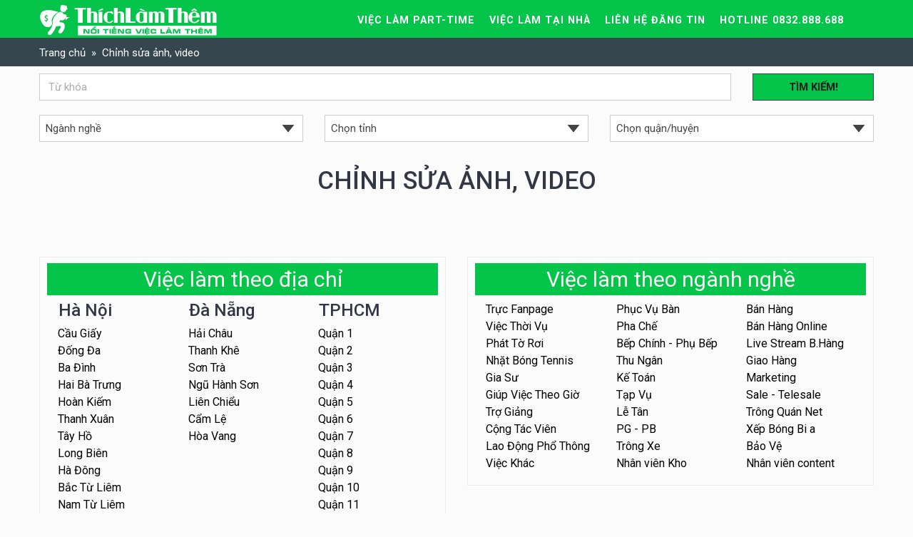

--- FILE ---
content_type: text/html; charset=UTF-8
request_url: https://thichlamthem.com/chinh-sua-anh-video
body_size: 13315
content:
<!DOCTYPE html><html lang="vi"><head><meta charset="UTF-8"><link rel="preconnect" href="https://fonts.gstatic.com/" crossorigin /><meta name="viewport" content="width=device-width, initial-scale=1"><link rel="profile" href="https://gmpg.org/xfn/11"><link rel="shortcut icon" type="image/x-icon" href="https://thichlamthem.com/wp-content/uploads/2018/12/favicon-tlt.jpg"><script data-ad-client="ca-pub-7760101618190527" async src="https://thichlamthem.com/wp-content/litespeed/localres/aHR0cHM6Ly9wYWdlYWQyLmdvb2dsZXN5bmRpY2F0aW9uLmNvbS9wYWdlYWQvanMvadsbygoogle.js"></script><meta name="google-site-verification" content="o281PzhH6GaupzUrVY_1cVpMDB_ZDoroYbJe_06EywI"/><script async src="https://thichlamthem.com/wp-content/litespeed/localres/aHR0cHM6Ly93d3cuZ29vZ2xldGFnbWFuYWdlci5jb20vZ3RhZy9qcw==?id=UA-54845081-1"></script><script> window.dataLayer = window.dataLayer || []; function gtag(){dataLayer.push(arguments);} gtag('js', new Date());<!-- Global site tag (gtag.js) - Google Analytics --><script async src="https://thichlamthem.com/wp-content/litespeed/localres/aHR0cHM6Ly93d3cuZ29vZ2xldGFnbWFuYWdlci5jb20vZ3RhZy9qcw==?id=UA-54845081-1"></script><script> window.dataLayer = window.dataLayer || []; function gtag(){dataLayer.push(arguments);} gtag('js', new Date()); gtag('config', 'UA-54845081-1');</script><script> !function(f,b,e,v,n,t,s) {if(f.fbq)return;n=f.fbq=function(){n.callMethod? n.callMethod.apply(n,arguments):n.queue.push(arguments)}; if(!f._fbq)f._fbq=n;n.push=n;n.loaded=!0;n.version='2.0'; n.queue=[];t=b.createElement(e);t.async=!0; t.src=v;s=b.getElementsByTagName(e)[0]; s.parentNode.insertBefore(t,s)}(window, document,'script', 'https://thichlamthem.com/wp-content/litespeed/localres/aHR0cHM6Ly9jb25uZWN0LmZhY2Vib29rLm5ldC9lbl9VUy9mYmV2ZW50cy5qcw=='); fbq('init', '201524283666255'); fbq('track', 'PageView');</script><noscript><img height="1" width="1" style="display:none" src="https://www.facebook.com/tr?id=201524283666255&ev=PageView&noscript=1"/></noscript><title>Chỉnh sửa ảnh, video &#8211; Thích Làm Thêm</title><meta name='robots' content='max-image-preview:large'/><link rel='dns-prefetch' href='//use.fontawesome.com'/><link rel="alternate" type="application/rss+xml" title="Dòng thông tin Thích Làm Thêm &raquo;" href="https://thichlamthem.com/feed"/><link rel="alternate" type="application/rss+xml" title="Dòng phản hồi Thích Làm Thêm &raquo;" href="https://thichlamthem.com/comments/feed"/><script>WebFontConfig={google:{families:["Roboto:100,100i,300,300i,400,400i,500,500i,700,700i,900,900i:vietnamese"]}};if ( typeof WebFont === "object" && typeof WebFont.load === "function" ) { WebFont.load( WebFontConfig ); }</script><script data-optimized="1" src="https://thichlamthem.com/wp-content/plugins/litespeed-cache/assets/js/webfontloader.min.js"></script><link rel='stylesheet' id='wp-block-library-css' href='https://thichlamthem.com/wp-includes/css/dist/block-library/style.min.css' type='text/css' media='all'/><style id='classic-theme-styles-inline-css' type='text/css'>/*! This file is auto-generated */.wp-block-button__link{color:#fff;background-color:#32373c;border-radius:9999px;box-shadow:none;text-decoration:none;padding:calc(.667em + 2px) calc(1.333em + 2px);font-size:1.125em}.wp-block-file__button{background:#32373c;color:#fff;text-decoration:none}</style><style id='global-styles-inline-css' type='text/css'>body{--wp--preset--color--black: #000000;--wp--preset--color--cyan-bluish-gray: #abb8c3;--wp--preset--color--white: #ffffff;--wp--preset--color--pale-pink: #f78da7;--wp--preset--color--vivid-red: #cf2e2e;--wp--preset--color--luminous-vivid-orange: #ff6900;--wp--preset--color--luminous-vivid-amber: #fcb900;--wp--preset--color--light-green-cyan: #7bdcb5;--wp--preset--color--vivid-green-cyan: #00d084;--wp--preset--color--pale-cyan-blue: #8ed1fc;--wp--preset--color--vivid-cyan-blue: #0693e3;--wp--preset--color--vivid-purple: #9b51e0;--wp--preset--gradient--vivid-cyan-blue-to-vivid-purple: linear-gradient(135deg,rgba(6,147,227,1) 0%,rgb(155,81,224) 100%);--wp--preset--gradient--light-green-cyan-to-vivid-green-cyan: linear-gradient(135deg,rgb(122,220,180) 0%,rgb(0,208,130) 100%);--wp--preset--gradient--luminous-vivid-amber-to-luminous-vivid-orange: linear-gradient(135deg,rgba(252,185,0,1) 0%,rgba(255,105,0,1) 100%);--wp--preset--gradient--luminous-vivid-orange-to-vivid-red: linear-gradient(135deg,rgba(255,105,0,1) 0%,rgb(207,46,46) 100%);--wp--preset--gradient--very-light-gray-to-cyan-bluish-gray: linear-gradient(135deg,rgb(238,238,238) 0%,rgb(169,184,195) 100%);--wp--preset--gradient--cool-to-warm-spectrum: linear-gradient(135deg,rgb(74,234,220) 0%,rgb(151,120,209) 20%,rgb(207,42,186) 40%,rgb(238,44,130) 60%,rgb(251,105,98) 80%,rgb(254,248,76) 100%);--wp--preset--gradient--blush-light-purple: linear-gradient(135deg,rgb(255,206,236) 0%,rgb(152,150,240) 100%);--wp--preset--gradient--blush-bordeaux: linear-gradient(135deg,rgb(254,205,165) 0%,rgb(254,45,45) 50%,rgb(107,0,62) 100%);--wp--preset--gradient--luminous-dusk: linear-gradient(135deg,rgb(255,203,112) 0%,rgb(199,81,192) 50%,rgb(65,88,208) 100%);--wp--preset--gradient--pale-ocean: linear-gradient(135deg,rgb(255,245,203) 0%,rgb(182,227,212) 50%,rgb(51,167,181) 100%);--wp--preset--gradient--electric-grass: linear-gradient(135deg,rgb(202,248,128) 0%,rgb(113,206,126) 100%);--wp--preset--gradient--midnight: linear-gradient(135deg,rgb(2,3,129) 0%,rgb(40,116,252) 100%);--wp--preset--font-size--small: 13px;--wp--preset--font-size--medium: 20px;--wp--preset--font-size--large: 36px;--wp--preset--font-size--x-large: 42px;--wp--preset--spacing--20: 0.44rem;--wp--preset--spacing--30: 0.67rem;--wp--preset--spacing--40: 1rem;--wp--preset--spacing--50: 1.5rem;--wp--preset--spacing--60: 2.25rem;--wp--preset--spacing--70: 3.38rem;--wp--preset--spacing--80: 5.06rem;--wp--preset--shadow--natural: 6px 6px 9px rgba(0, 0, 0, 0.2);--wp--preset--shadow--deep: 12px 12px 50px rgba(0, 0, 0, 0.4);--wp--preset--shadow--sharp: 6px 6px 0px rgba(0, 0, 0, 0.2);--wp--preset--shadow--outlined: 6px 6px 0px -3px rgba(255, 255, 255, 1), 6px 6px rgba(0, 0, 0, 1);--wp--preset--shadow--crisp: 6px 6px 0px rgba(0, 0, 0, 1);}:where(.is-layout-flex){gap: 0.5em;}:where(.is-layout-grid){gap: 0.5em;}body .is-layout-flow > .alignleft{float: left;margin-inline-start: 0;margin-inline-end: 2em;}body .is-layout-flow > .alignright{float: right;margin-inline-start: 2em;margin-inline-end: 0;}body .is-layout-flow > .aligncenter{margin-left: auto !important;margin-right: auto !important;}body .is-layout-constrained > .alignleft{float: left;margin-inline-start: 0;margin-inline-end: 2em;}body .is-layout-constrained > .alignright{float: right;margin-inline-start: 2em;margin-inline-end: 0;}body .is-layout-constrained > .aligncenter{margin-left: auto !important;margin-right: auto !important;}body .is-layout-constrained > :where(:not(.alignleft):not(.alignright):not(.alignfull)){max-width: var(--wp--style--global--content-size);margin-left: auto !important;margin-right: auto !important;}body .is-layout-constrained > .alignwide{max-width: var(--wp--style--global--wide-size);}body .is-layout-flex{display: flex;}body .is-layout-flex{flex-wrap: wrap;align-items: center;}body .is-layout-flex > *{margin: 0;}body .is-layout-grid{display: grid;}body .is-layout-grid > *{margin: 0;}:where(.wp-block-columns.is-layout-flex){gap: 2em;}:where(.wp-block-columns.is-layout-grid){gap: 2em;}:where(.wp-block-post-template.is-layout-flex){gap: 1.25em;}:where(.wp-block-post-template.is-layout-grid){gap: 1.25em;}.has-black-color{color: var(--wp--preset--color--black) !important;}.has-cyan-bluish-gray-color{color: var(--wp--preset--color--cyan-bluish-gray) !important;}.has-white-color{color: var(--wp--preset--color--white) !important;}.has-pale-pink-color{color: var(--wp--preset--color--pale-pink) !important;}.has-vivid-red-color{color: var(--wp--preset--color--vivid-red) !important;}.has-luminous-vivid-orange-color{color: var(--wp--preset--color--luminous-vivid-orange) !important;}.has-luminous-vivid-amber-color{color: var(--wp--preset--color--luminous-vivid-amber) !important;}.has-light-green-cyan-color{color: var(--wp--preset--color--light-green-cyan) !important;}.has-vivid-green-cyan-color{color: var(--wp--preset--color--vivid-green-cyan) !important;}.has-pale-cyan-blue-color{color: var(--wp--preset--color--pale-cyan-blue) !important;}.has-vivid-cyan-blue-color{color: var(--wp--preset--color--vivid-cyan-blue) !important;}.has-vivid-purple-color{color: var(--wp--preset--color--vivid-purple) !important;}.has-black-background-color{background-color: var(--wp--preset--color--black) !important;}.has-cyan-bluish-gray-background-color{background-color: var(--wp--preset--color--cyan-bluish-gray) !important;}.has-white-background-color{background-color: var(--wp--preset--color--white) !important;}.has-pale-pink-background-color{background-color: var(--wp--preset--color--pale-pink) !important;}.has-vivid-red-background-color{background-color: var(--wp--preset--color--vivid-red) !important;}.has-luminous-vivid-orange-background-color{background-color: var(--wp--preset--color--luminous-vivid-orange) !important;}.has-luminous-vivid-amber-background-color{background-color: var(--wp--preset--color--luminous-vivid-amber) !important;}.has-light-green-cyan-background-color{background-color: var(--wp--preset--color--light-green-cyan) !important;}.has-vivid-green-cyan-background-color{background-color: var(--wp--preset--color--vivid-green-cyan) !important;}.has-pale-cyan-blue-background-color{background-color: var(--wp--preset--color--pale-cyan-blue) !important;}.has-vivid-cyan-blue-background-color{background-color: var(--wp--preset--color--vivid-cyan-blue) !important;}.has-vivid-purple-background-color{background-color: var(--wp--preset--color--vivid-purple) !important;}.has-black-border-color{border-color: var(--wp--preset--color--black) !important;}.has-cyan-bluish-gray-border-color{border-color: var(--wp--preset--color--cyan-bluish-gray) !important;}.has-white-border-color{border-color: var(--wp--preset--color--white) !important;}.has-pale-pink-border-color{border-color: var(--wp--preset--color--pale-pink) !important;}.has-vivid-red-border-color{border-color: var(--wp--preset--color--vivid-red) !important;}.has-luminous-vivid-orange-border-color{border-color: var(--wp--preset--color--luminous-vivid-orange) !important;}.has-luminous-vivid-amber-border-color{border-color: var(--wp--preset--color--luminous-vivid-amber) !important;}.has-light-green-cyan-border-color{border-color: var(--wp--preset--color--light-green-cyan) !important;}.has-vivid-green-cyan-border-color{border-color: var(--wp--preset--color--vivid-green-cyan) !important;}.has-pale-cyan-blue-border-color{border-color: var(--wp--preset--color--pale-cyan-blue) !important;}.has-vivid-cyan-blue-border-color{border-color: var(--wp--preset--color--vivid-cyan-blue) !important;}.has-vivid-purple-border-color{border-color: var(--wp--preset--color--vivid-purple) !important;}.has-vivid-cyan-blue-to-vivid-purple-gradient-background{background: var(--wp--preset--gradient--vivid-cyan-blue-to-vivid-purple) !important;}.has-light-green-cyan-to-vivid-green-cyan-gradient-background{background: var(--wp--preset--gradient--light-green-cyan-to-vivid-green-cyan) !important;}.has-luminous-vivid-amber-to-luminous-vivid-orange-gradient-background{background: var(--wp--preset--gradient--luminous-vivid-amber-to-luminous-vivid-orange) !important;}.has-luminous-vivid-orange-to-vivid-red-gradient-background{background: var(--wp--preset--gradient--luminous-vivid-orange-to-vivid-red) !important;}.has-very-light-gray-to-cyan-bluish-gray-gradient-background{background: var(--wp--preset--gradient--very-light-gray-to-cyan-bluish-gray) !important;}.has-cool-to-warm-spectrum-gradient-background{background: var(--wp--preset--gradient--cool-to-warm-spectrum) !important;}.has-blush-light-purple-gradient-background{background: var(--wp--preset--gradient--blush-light-purple) !important;}.has-blush-bordeaux-gradient-background{background: var(--wp--preset--gradient--blush-bordeaux) !important;}.has-luminous-dusk-gradient-background{background: var(--wp--preset--gradient--luminous-dusk) !important;}.has-pale-ocean-gradient-background{background: var(--wp--preset--gradient--pale-ocean) !important;}.has-electric-grass-gradient-background{background: var(--wp--preset--gradient--electric-grass) !important;}.has-midnight-gradient-background{background: var(--wp--preset--gradient--midnight) !important;}.has-small-font-size{font-size: var(--wp--preset--font-size--small) !important;}.has-medium-font-size{font-size: var(--wp--preset--font-size--medium) !important;}.has-large-font-size{font-size: var(--wp--preset--font-size--large) !important;}.has-x-large-font-size{font-size: var(--wp--preset--font-size--x-large) !important;}.wp-block-navigation a:where(:not(.wp-element-button)){color: inherit;}:where(.wp-block-post-template.is-layout-flex){gap: 1.25em;}:where(.wp-block-post-template.is-layout-grid){gap: 1.25em;}:where(.wp-block-columns.is-layout-flex){gap: 2em;}:where(.wp-block-columns.is-layout-grid){gap: 2em;}.wp-block-pullquote{font-size: 1.5em;line-height: 1.6;}</style><link rel='stylesheet' id='thangnguyen-bootstrap-css' href='https://thichlamthem.com/wp-content/themes/thangnguyen/css/bootstrap.min.css' type='text/css' media='all'/><link rel='stylesheet' id='thangnguyen-font-awesome-css' href='https://use.fontawesome.com/releases/v5.1.0/css/all.css?ver=6.3.7' type='text/css' media='all'/><link rel='stylesheet' id='thangnguyen-fancybox-css' href='https://thichlamthem.com/wp-content/themes/thangnguyen/css/jquery.fancybox.min.css' type='text/css' media='all'/><link rel='stylesheet' id='thangnguyen-lightslider-css' href='https://thichlamthem.com/wp-content/themes/thangnguyen/css/lightslider.css' type='text/css' media='all'/><link rel='stylesheet' id='thangnguyen-lightgallery-css' href='https://thichlamthem.com/wp-content/themes/thangnguyen/css/lightgallery.css' type='text/css' media='all'/><link rel='stylesheet' id='thangnguyen-style-css' href='https://thichlamthem.com/wp-content/themes/thangnguyen/style.css' type='text/css' media='all'/><link rel="https://api.w.org/" href="https://thichlamthem.com/wp-json/"/><link rel="EditURI" type="application/rsd+xml" title="RSD" href="https://thichlamthem.com/xmlrpc.php?rsd"/><meta name="generator" content="WordPress 6.3.7"/><link rel="canonical" href="https://thichlamthem.com/chinh-sua-anh-video"/><link rel='shortlink' href='https://thichlamthem.com/?p=110738'/><link rel="alternate" type="application/json+oembed" href="https://thichlamthem.com/wp-json/oembed/1.0/embed?url=https%3A%2F%2Fthichlamthem.com%2Fchinh-sua-anh-video"/><link rel="alternate" type="text/xml+oembed" href="https://thichlamthem.com/wp-json/oembed/1.0/embed?url=https%3A%2F%2Fthichlamthem.com%2Fchinh-sua-anh-video&#038;format=xml"/><style type="text/css">.recentcomments a{display:inline !important;padding:0 !important;margin:0 !important;}</style> <meta name="onesignal" content="wordpress-plugin"/> <script> window.OneSignalDeferred = window.OneSignalDeferred || []; OneSignalDeferred.push(function(OneSignal) { var oneSignal_options = {}; window._oneSignalInitOptions = oneSignal_options; oneSignal_options['serviceWorkerParam'] = { scope: '/' };oneSignal_options['serviceWorkerPath'] = 'OneSignalSDKWorker.js.php'; OneSignal.Notifications.setDefaultUrl("https://thichlamthem.com"); oneSignal_options['wordpress'] = true;oneSignal_options['appId'] = '3cd4515f-18f1-4791-8412-759772540e3e';oneSignal_options['allowLocalhostAsSecureOrigin'] = true;oneSignal_options['welcomeNotification'] = { };oneSignal_options['welcomeNotification']['title'] = "Thích Làm Thêm - Giới thiệu việc Làm Part-time tốt";oneSignal_options['welcomeNotification']['message'] = "Cám ơn bạn đã nhận thông tin!";oneSignal_options['welcomeNotification']['url'] = "https://thichlamthem.com";oneSignal_options['path'] = "https://thichlamthem.com/wp-content/plugins/onesignal-free-web-push-notifications/sdk_files/";oneSignal_options['safari_web_id'] = "web.onesignal.auto.0be2159b-fe04-48af-91ed-a963117d84ac";oneSignal_options['persistNotification'] = true;oneSignal_options['promptOptions'] = { };oneSignal_options['promptOptions']['actionMessage'] = "Bạn có muốn theo dõi để nhận việc làm theo yêu cầu chứ ?";oneSignal_options['promptOptions']['exampleNotificationTitleDesktop'] = "Bạn có muốn theo dõi để nhận việc làm theo yêu cầu chứ ?";oneSignal_options['promptOptions']['exampleNotificationMessageDesktop'] = "Bạn có muốn theo dõi để nhận việc làm theo yêu cầu chứ ?";oneSignal_options['promptOptions']['exampleNotificationTitleMobile'] = "Bạn có muốn theo dõi để nhận việc làm theo yêu cầu chứ ?";oneSignal_options['promptOptions']['exampleNotificationMessageMobile'] = "Bạn có muốn theo dõi để nhận việc làm theo yêu cầu chứ ?";oneSignal_options['promptOptions']['exampleNotificationCaption'] = "Bạn có muốn theo dõi để nhận việc làm theo yêu cầu chứ ?";oneSignal_options['promptOptions']['acceptButtonText'] = "ĐỒNG Ý";oneSignal_options['promptOptions']['cancelButtonText'] = "TÔI KHÔNG";oneSignal_options['promptOptions']['siteName'] = "https://thichlamthem.com";oneSignal_options['notifyButton'] = { };oneSignal_options['notifyButton']['enable'] = true;oneSignal_options['notifyButton']['position'] = 'bottom-left';oneSignal_options['notifyButton']['theme'] = 'default';oneSignal_options['notifyButton']['size'] = 'medium';oneSignal_options['notifyButton']['showCredit'] = true;oneSignal_options['notifyButton']['text'] = {};oneSignal_options['notifyButton']['text']['tip.state.unsubscribed'] = 'Đăng ký nhận việc làm mới nhất';oneSignal_options['notifyButton']['text']['tip.state.subscribed'] = 'Đăng ký ngay để không bỏ lỡ việc làm mới';oneSignal_options['notifyButton']['text']['tip.state.blocked'] = 'Hủy nhận thông báo việc làm mới';oneSignal_options['notifyButton']['text']['message.action.subscribed'] = 'Cám ơn bạn! Chúng tôi sẽ gửi cho bạn việc làm hấp dẫn, lương cao nhất.';oneSignal_options['notifyButton']['text']['message.action.resubscribed'] = 'Chào mừng bạn đã đăng ký lại!!!';oneSignal_options['notifyButton']['text']['message.action.unsubscribed'] = 'Bạn sẽ bỏ lỡ cơ hội việc làm tốt!';oneSignal_options['notifyButton']['text']['dialog.main.title'] = 'Thích Làm Thêm';oneSignal_options['notifyButton']['text']['dialog.main.button.subscribe'] = 'Nhận thông báo việc làm mới nhất.';oneSignal_options['notifyButton']['text']['dialog.main.button.unsubscribe'] = 'Bỏ theo dõi trang';oneSignal_options['notifyButton']['text']['dialog.blocked.title'] = 'Chặn thông báo'; OneSignal.init(window._oneSignalInitOptions); OneSignal.Slidedown.promptPush() }); function documentInitOneSignal() { var oneSignal_elements = document.getElementsByClassName("OneSignal-prompt"); var oneSignalLinkClickHandler = function(event) { OneSignal.Notifications.requestPermission(); event.preventDefault(); }; for(var i = 0; i < oneSignal_elements.length; i++) oneSignal_elements[i].addEventListener('click', oneSignalLinkClickHandler, false); } if (document.readyState === 'complete') { documentInitOneSignal(); } else { window.addEventListener("load", function(event){ documentInitOneSignal(); }); } </script></head><body class="re_cat-template-default single single-re_cat postid-110738"><div id="page" class="site"> <a class="skip-link sr-only" href="#content">Skip to content</a> <header id="masthead" class="site-header" role="banner"> <div class="site-branding"> <div class="container"> <div class="row"> <div class="col-lg-3 col-sm-12 col-xs-12"> <h2 class="site-logo"> <a href="https://thichlamthem.com/" rel="home"> <img data-lazyloaded="1" src="[data-uri]" width="250" height="50" data-src="https://thichlamthem.com/wp-content/uploads/2019/03/logo-thichlamthem-9-01.png" alt="Thích Làm Thêm"/> </a> </h2> </div> <div class="col-lg-9 col-sm-12 col-xs-12 header-m">  <div class="head-mobile"> <a class="pull-right toggle-mobile-menu hidden-xl-up hidden-lg-up" href="#" title="MENU" style="color: #000;"> <div class="button"></div><p>MENU</p> </a> <div class="mobile-menu"> <a class="close-menu" href="javascript:;" title="Close"><i class="ion-close-circled"></i></a> <ul id="menu-menu" class="menu"><li id="menu-item-92929" class="menu-item menu-item-type-taxonomy menu-item-object-re_demand menu-item-has-children menu-item-92929"><a href="https://thichlamthem.com/viec-lam-part-time">Việc làm part-time</a><ul class="sub-menu"> <li id="menu-item-93100" class="menu-item menu-item-type-taxonomy menu-item-object-re_tags menu-item-93100"><a href="https://thichlamthem.com/tag/ha-noi">Hà Nội</a></li> <li id="menu-item-93124" class="menu-item menu-item-type-taxonomy menu-item-object-re_tags menu-item-93124"><a href="https://thichlamthem.com/tag/da-nang">Đà Nẵng</a></li> <li id="menu-item-93165" class="menu-item menu-item-type-taxonomy menu-item-object-re_tags menu-item-93165"><a href="https://thichlamthem.com/tag/ho-chi-minh">Hồ Chí Minh</a></li></ul></li><li id="menu-item-112693" class="menu-item menu-item-type-post_type menu-item-object-page menu-item-has-children menu-item-112693"><a href="https://thichlamthem.com/viec-lam-tai-nha">Việc làm tại nhà</a><ul class="sub-menu"> <li id="menu-item-112694" class="menu-item menu-item-type-custom menu-item-object-custom menu-item-112694"><a href="https://sum.vn/vieclamtainha_HaNoi">Cộng đồng tại Hà Nội</a></li> <li id="menu-item-112695" class="menu-item menu-item-type-custom menu-item-object-custom menu-item-112695"><a href="https://sum.vn/vieclamtainha_DaNang">Cộng đồng tại Đà Nẵng</a></li> <li id="menu-item-112696" class="menu-item menu-item-type-custom menu-item-object-custom menu-item-112696"><a href="https://sum.vn/vieclamtainha_HCM">Cộng đồng tại TP HCM</a></li></ul></li><li id="menu-item-93270" class="menu-item menu-item-type-post_type menu-item-object-page menu-item-93270"><a href="https://thichlamthem.com/dang-tin">LIÊN HỆ ĐĂNG TIN</a></li><li id="menu-item-93368" class="menu-item menu-item-type-post_type menu-item-object-page menu-item-93368"><a href="https://thichlamthem.com/lien-he">HOTLINE 0832.888.688</a></li></ul> </div> </div> <nav class="site-nav navbar-toggleable-md"> <div class="navbar-collapse" id="site-nav"> <ul id="menu-menu-1" class="menu"><li class="menu-item menu-item-type-taxonomy menu-item-object-re_demand menu-item-has-children menu-item-92929"><a href="https://thichlamthem.com/viec-lam-part-time">Việc làm part-time</a><ul class="sub-menu"> <li class="menu-item menu-item-type-taxonomy menu-item-object-re_tags menu-item-93100"><a href="https://thichlamthem.com/tag/ha-noi">Hà Nội</a></li> <li class="menu-item menu-item-type-taxonomy menu-item-object-re_tags menu-item-93124"><a href="https://thichlamthem.com/tag/da-nang">Đà Nẵng</a></li> <li class="menu-item menu-item-type-taxonomy menu-item-object-re_tags menu-item-93165"><a href="https://thichlamthem.com/tag/ho-chi-minh">Hồ Chí Minh</a></li></ul></li><li class="menu-item menu-item-type-post_type menu-item-object-page menu-item-has-children menu-item-112693"><a href="https://thichlamthem.com/viec-lam-tai-nha">Việc làm tại nhà</a><ul class="sub-menu"> <li class="menu-item menu-item-type-custom menu-item-object-custom menu-item-112694"><a href="https://sum.vn/vieclamtainha_HaNoi">Cộng đồng tại Hà Nội</a></li> <li class="menu-item menu-item-type-custom menu-item-object-custom menu-item-112695"><a href="https://sum.vn/vieclamtainha_DaNang">Cộng đồng tại Đà Nẵng</a></li> <li class="menu-item menu-item-type-custom menu-item-object-custom menu-item-112696"><a href="https://sum.vn/vieclamtainha_HCM">Cộng đồng tại TP HCM</a></li></ul></li><li class="menu-item menu-item-type-post_type menu-item-object-page menu-item-93270"><a href="https://thichlamthem.com/dang-tin">LIÊN HỆ ĐĂNG TIN</a></li><li class="menu-item menu-item-type-post_type menu-item-object-page menu-item-93368"><a href="https://thichlamthem.com/lien-he">HOTLINE 0832.888.688</a></li></ul> </div> </nav> </div> </div> </div> </div> </header> <div class="breadcrumb-head"> <div class="container"> <ul id="breadcrumb" class="breadcrumb"> <li class="breadcrumb-item home"><a href="https://thichlamthem.com" title="Trang chủ">Trang chủ</a></li> <li class="breadcrumb-item active">Chỉnh sửa ảnh, video</li> </ul> </div> </div> <div id="content" class="site-content"> <div id="primary" class="col-12 content-area"> <main id="main" class="site-main" role="main"> <section> <div class="advanced-search"> <div class="container"> <form class="form-advanced-search" action="https://thichlamthem.com" method="GET"> <div class="row"> <div class="col-12 col-sm-8 col-lg-10 form-group"> <input class="form-control" type="text" name="s" placeholder="Từ khóa"/> </div> <div class="col-12 col-sm-4 col-lg-2 form-group"> <button class="btn btn-primary btn-block" type="submit">Tìm kiếm!</button> </div> <div class="col-6 col-sm-4 col-lg-4 form-group"> <select class="form-control custom-select" name="category"> <option value="0">Ngành nghề</option> <option value="139099" >Photographer &#8211; chụp ảnh</option> <option value="114397" >Cắt gội</option> <option value="113856" >Chơi Game</option> <option value="111313" >Phòng khám</option> <option value="111290" >Phụ việc</option> <option value="110774" >Thư ký</option> <option value="110738" >Chỉnh sửa ảnh, video</option> <option value="110707" >Chốt đơn</option> <option value="110491" >Tuyển dụng</option> <option value="110475" >Bell man</option> <option value="110330" >Mua bán</option> <option value="110329" >Hành chính nhân sự</option> <option value="110231" >Tư vấn viên</option> <option value="109636" >Vệ sinh</option> <option value="109563" >Trợ lý</option> <option value="108283" >Tổ trưởng</option> <option value="107161" >May mặc</option> <option value="106684" >Video Marketing</option> <option value="104341" >Nhân viên SEO</option> <option value="103865" >Phân tích dữ liệu</option> <option value="103690" >Tuyển sinh</option> <option value="103581" >Huấn luyện viên / Giáo viên</option> <option value="103501" >Content</option> <option value="102370" >Làm đẹp / Spa</option> <option value="101824" >Quản lý website</option> <option value="101823" >Chạy quảng cáo</option> <option value="99764" >Thiết kế</option> <option value="99763" >Trông cửa hàng</option> <option value="99672" >Chế biến thực phẩm</option> <option value="95922" >Tất cả ngành nghề</option> <option value="78127" >Bán hàng</option> <option value="78128" >Bán hàng Online</option> <option value="78138" >Nhặt bóng tennis</option> <option value="78139" >Gia sư</option> <option value="78140" >Giúp việc theo giờ</option> <option value="78141" >Trợ giảng</option> <option value="78142" >Cộng tác viên</option> <option value="78143" >Lao động phổ thông</option> <option value="78144" >Việc khác</option> <option value="78145" >Nhân viên kho</option> <option value="78146" >Chăm sóc khách hàng</option> <option value="78147" >Nhân viên kinh doanh</option> <option value="78148" >Trực Fanpage</option> <option value="78149" >Nhân viên nhập liệu</option> <option value="78150" >Kỹ thuật</option> <option value="78151" >Đóng gói hàng hóa</option> <option value="78152" >Nhân viên giặt là</option> <option value="78153" >Quản lý</option> <option value="78154" >Buồng phòng</option> <option value="78155" >Nhân viên văn phòng</option> <option value="78156" >Lái xe</option> <option value="78118" >Phục vụ bàn</option> <option value="78119" >Pha chế</option> <option value="78120" >Phụ bếp/ Bếp chính</option> <option value="78121" >Thu ngân</option> <option value="78122" >Kế toán</option> <option value="78123" >Tạp vụ</option> <option value="78124" >Lễ tân</option> <option value="78125" >PG &#8211; PB</option> <option value="78126" >Trông xe</option> <option value="78129" >Livestream bán hàng</option> <option value="78130" >Giao hàng</option> <option value="78131" >Marketing</option> <option value="78132" >Sale &#8211; Telesale</option> <option value="78133" >Trông quán net</option> <option value="78134" >Xếp bóng bi a</option> <option value="78135" >Bảo vệ</option> <option value="78136" >Việc làm thời vụ</option> <option value="78137" >Phát tờ rơi</option> </select> </div> <div class="col-6 col-sm-4 col-lg-4 form-group"> <select class="form-control custom-select" name="province"> <option value="0">Chọn tỉnh</option> <option value="78213" >Hà Nội</option> <option value="78231" >Hồ Chí Minh</option> <option value="78205" >Đà Nẵng</option> </select> </div> <div class="col-6 col-sm-4 col-lg-4 form-group"> <select class="form-control custom-select" name="district"> <option value="0">Chọn quận/huyện</option> </select> </div> </div> </form> </div> </div> </section> <div class="row"> <div class="col-12"> <section class="module"> <header class="module-header"> <h2 class="module-title">Chỉnh sửa ảnh, video</h2> </header> <div class="module module-hap-dan"> </div> </section> </div> </div> </main> </div> <section class="module module-viec-lam"> <div class="container"> <div class="row"> <div class="col-lg-6 col-12"> <div class="viec-lam-dia-chi"> <h3 class="tieu-de">Việc làm theo địa chỉ</h3> <div class="list-viec-lam"> <div class="container"> <div class="row"> <div class="col-lg-4 col-4"> <div class="row"> <h4 class="tieu-de">Hà Nội</h4> <div class="col-lg-12"><a href="https://thichlamthem.com/tag/viec-lam-them-quan-cau-giay">Cầu Giấy</a></div> <div class="col-lg-12"><a href="https://thichlamthem.com/tag/viec-lam-them-quan-dong-da">Đống Đa</a></div> <div class="col-lg-12"><a href="https://thichlamthem.com/tag/viec-lam-them-quan-ba-dinh">Ba Đình</a></div> <div class="col-lg-12"><a href="https://thichlamthem.com/tag/viec-lam-them-quan-hai-ba-trung">Hai Bà Trưng</a></div> <div class="col-lg-12"><a href="https://thichlamthem.com/tag/viec-lam-them-quan-hoan-kiem">Hoàn Kiếm</a></div> <div class="col-lg-12"><a href="https://thichlamthem.com/tag/viec-lam-them-quan-thanh-xuan">Thanh Xuân</a></div> <div class="col-lg-12"><a href="https://thichlamthem.com/tag/viec-lam-them-quan-tay-ho">Tây Hồ</a></div> <div class="col-lg-12"><a href="https://thichlamthem.com/tag/viec-lam-them-quan-long-bien">Long Biên</a></div> <div class="col-lg-12"><a href="https://thichlamthem.com/tag/viec-lam-them-quan-ha-dong">Hà Đông</a></div> <div class="col-lg-12"><a href="https://thichlamthem.com/tag/viec-lam-them-quan-bac-tu-liem">Bắc Từ Liêm</a></div> <div class="col-lg-12"><a href="https://thichlamthem.com/tag/viec-lam-them-quan-nam-tu-liem">Nam Từ Liêm</a></div> <div class="col-lg-12"><a href="https://thichlamthem.com/tag/viec-lam-them-quan-gia-lam">Gia Lâm</a></div> <div class="col-lg-12"><a href="https://thichlamthem.com/tag/viec-lam-them-quan-hoang-mai">Hoàng Mai</a></div> <div class="col-lg-12"><a href="https://thichlamthem.com/tag/viec-lam-them-quan-thanh-tri">Thanh Trì</a></div> <div class="col-lg-12"><a href="https://thichlamthem.com/tag/viec-lam-them-huyen-Soc-Son">Sóc Sơn</a></div> <div class="col-lg-12"><a href="https://thichlamthem.com/tag/viec-lam-them-huyen-Dong-Anh">Đông Anh</a></div> </div> </div> <div class="col-lg-4 col-4"> <div class="row"> <h4 class="tieu-de">Đà Nẵng</h4> <div class="col-lg-12"><a href="https://thichlamthem.com/tag/viec-lam-them-quan-hai-chau">Hải Châu</a></div> <div class="col-lg-12"><a href="https://thichlamthem.com/tag/viec-lam-them-quan-thanh-khe">Thanh Khê</a></div> <div class="col-lg-12"><a href="https://thichlamthem.com/tag/viec-lam-them-quan-son-tra">Sơn Trà</a></div> <div class="col-lg-12"><a href="https://thichlamthem.com/tag/viec-lam-them-quan-ngu-hanh-son">Ngũ Hành Sơn</a></div> <div class="col-lg-12"><a href="https://thichlamthem.com/tag/viec-lam-them-quan-lien-chieu">Liên Chiểu</a></div> <div class="col-lg-12"><a href="https://thichlamthem.com/tag/viec-lam-them-quan-cam-le">Cẩm Lệ</a></div> <div class="col-lg-12"><a href="https://thichlamthem.com/tag/viec-lam-them-quan-hoa-vang">Hòa Vang</a></div> </div> </div> <div class="col-lg-4 col-4"> <div class="row"> <h4 class="tieu-de">TPHCM</h4> <div class="col-lg-12"><a href="https://thichlamthem.com/tag/viec-lam-them-quan-1/">Quận 1</a></div> <div class="col-lg-12"><a href="https://thichlamthem.com/tag/viec-lam-them-quan-2">Quận 2</a></div> <div class="col-lg-12"><a href="https://thichlamthem.com/tag/viec-lam-them-quan-3">Quận 3</a></div> <div class="col-lg-12"><a href="https://thichlamthem.com/tag/viec-lam-them-quan-4">Quận 4</a></div> <div class="col-lg-12"><a href="https://thichlamthem.com/tag/viec-lam-them-quan-5">Quận 5</a></div> <div class="col-lg-12"><a href="https://thichlamthem.com/tag/viec-lam-them-quan-6">Quận 6</a></div> <div class="col-lg-12"><a href="https://thichlamthem.com/tag/viec-lam-them-quan-7">Quận 7</a></div> <div class="col-lg-12"><a href="https://thichlamthem.com/tag/viec-lam-them-quan-8">Quận 8</a></div> <div class="col-lg-12"><a href="https://thichlamthem.com/tag/viec-lam-them-quan-9">Quận 9</a></div> <div class="col-lg-12"><a href="https://thichlamthem.com/tag/viec-lam-them-quan-10">Quận 10</a></div> <div class="col-lg-12"><a href="https://thichlamthem.com/tag/viec-lam-them-quan-11">Quận 11</a></div> <div class="col-lg-12"><a href="https://thichlamthem.com/tag/viec-lam-them-quan-12">Quận 12</a></div> <div class="col-lg-12"><a href="https://thichlamthem.com/tag/viec-lam-them-quan-thu-duc">Quận Thủ Đức</a></div> <div class="col-lg-12"><a href="https://thichlamthem.com/tag/viec-lam-them-quan-binh-thanh">Bình Thạnh</a></div> <div class="col-lg-12"><a href="https://thichlamthem.com/tag/viec-lam-them-quan-go-vap">Gò Vấp</a></div> <div class="col-lg-12"><a href="https://thichlamthem.com/tag/viec-lam-them-quan-phu-nhuan">Phú Nhuận</a></div> <div class="col-lg-12"><a href="https://thichlamthem.com/tag/viec-lam-them-quan-tan-phu">Tân Phú</a></div> <div class="col-lg-12"><a href="https://thichlamthem.com/tag/viec-lam-them-quan-binh-tan">Bình Tân</a></div> <div class="col-lg-12"><a href="https://thichlamthem.com/tag/viec-lam-them-quan-tan-binh">Tân Bình</a></div> </div> </div> </div> </div> </div> </div> </div> <div class="col-lg-6 col-12"> <div class="viec-lam-nganh-nghe"> <h3 class="tieu-de">Việc làm theo ngành nghề</h3> <div class="list-viec-lam"> <div class="container"> <div class="row"> <div class="col-lg-4 col-6"><a href="https://thichlamthem.com/tag/nhan-vien-truc-fanpage">Trực Fanpage </a></div> <div class="col-lg-4 col-6"><a href="https://thichlamthem.com/tag/nhan-vien-phuc-vu">Phục Vụ Bàn</a></div> <div class="col-lg-4 col-6"><a href="https://thichlamthem.com/tag/nhan-vien-ban-hang">Bán Hàng</a></div> <div class="col-lg-4 col-6"><a href="https://thichlamthem.com/tag/viec-lam-thoi-vu">Việc Thời Vụ</a></div> <div class="col-lg-4 col-6"><a href="https://thichlamthem.com/tag/nhan-vien-pha-che">Pha Chế</a></div> <div class="col-lg-4 col-6"><a href="https://thichlamthem.com/tag/nhan-vien-ban-hang-online">Bán Hàng Online</a></div> <div class="col-lg-4 col-6"><a href="https://thichlamthem.com/tag/nhan-vien-phat-to-roi">Phát Tờ Rơi</a></div> <div class="col-lg-4 col-6"><a href="https://thichlamthem.com/tag/nhan-vien-phu-bep">Bếp Chính - Phụ Bếp</a></div> <div class="col-lg-4 col-6"><a href="https://thichlamthem.com/tag/livestream-ban-hang">Live Stream B.Hàng</a></div> <div class="col-lg-4 col-6"><a href="https://thichlamthem.com/tag/nhan-vien-nhat-bong-tennis">Nhặt Bóng Tennis</a></div> <div class="col-lg-4 col-6"><a href="https://thichlamthem.com/tag/nhan-vien-thu-ngan">Thu Ngân</a></div> <div class="col-lg-4 col-6"><a href="https://thichlamthem.com/tag/nhan-vien-giao-hang">Giao Hàng</a></div> <div class="col-lg-4 col-6"><a href="https://thichlamthem.com/tag/viec-lam-gia-su">Gia Sư</a></div> <div class="col-lg-4 col-6"><a href="https://thichlamthem.com/tag/nhan-vien-ke-toan">Kế Toán</a></div> <div class="col-lg-4 col-6"><a href="https://thichlamthem.com/tag/nhan-vien-marketing">Marketing</a></div> <div class="col-lg-4 col-6"><a href="https://thichlamthem.com/tag/giup-viec-theo-gio">Giúp Việc Theo Giờ</a></div> <div class="col-lg-4 col-6"><a href="https://thichlamthem.com/tag/nhan-vien-tap-vu">Tạp Vụ</a></div> <div class="col-lg-4 col-6"><a href="https://thichlamthem.com/tag/nhan-vien-telesales">Sale - Telesale</a></div> <div class="col-lg-4 col-6"><a href="https://thichlamthem.com/tag/nhan-vien-tro-giang">Trợ Giảng</a></div> <div class="col-lg-4 col-6"><a href="https://thichlamthem.com/tag/nhan-vien-le-tan">Lễ Tân</a></div> <div class="col-lg-4 col-6"><a href="https://thichlamthem.com/tag/nhan-vien-trong-quan-net">Trông Quán Net</a></div> <div class="col-lg-4 col-6"><a href="https://thichlamthem.com/tag/cong-tac-vien">Cộng Tác Viên</a></div> <div class="col-lg-4 col-6"><a href="https://thichlamthem.com/tag/nhan-vien-pg">PG - PB</a></div> <div class="col-lg-4 col-6"><a href="https://thichlamthem.com/tag/nhan-vien-xep-bong-bi-a">Xếp Bóng Bi a</a></div> <div class="col-lg-4 col-6"><a href="https://thichlamthem.com/tag/lao-dong-pho-thong">Lao Động Phổ Thông</a></div> <div class="col-lg-4 col-6"><a href="https://thichlamthem.com/tag/nhan-vien-trong-xe">Trông Xe</a></div> <div class="col-lg-4 col-6"><a href="https://thichlamthem.com/tag/nhan-vien-bao-ve">Bảo Vệ</a></div> <div class="col-lg-4 col-6"><a href="https://thichlamthem.com/tag/viec-lam-khac">Việc Khác</a></div> <div class="col-lg-4 col-6"><a href="https://thichlamthem.com/tag/nhan-vien-kho">Nhân viên Kho</a></div> <div class="col-lg-4 col-6"><a href="https://thichlamthem.com/tag/nhan-vien-content">Nhân viên content</a></div> </div> </div> </div> </div> </div> </div> </div> </section>  </div></div><footer id="colophon" class="site-footer"> <div class="footer-widgets"> <div class="container"> <div class="row"> <section id="text-2" class="col-12 col-md-4 widget-footer widget_text"> <div class="textwidget"><p><img data-lazyloaded="1" src="[data-uri]" decoding="async" class="alignnone size-full wp-image-88028" data-src="https://thichlamthem.com/wp-content/uploads/2019/03/logo-thichlamthem-9-01.png" alt="" width="250" height="50"/></p><p>Website Tuyển Dụng &#8211; Tìm Việc Làm Thêm Uy Tín</p><p>Địa chỉ: Số 179, Nguyễn Ngọc Vũ, Cầu Giấy, Hà Nội</p><p>Hotline/ Zalo: 0832 888 688</p><p>Email: <a href="/cdn-cgi/l/email-protection" class="__cf_email__" data-cfemail="02766a6b616a6e636f766a676f42656f636b6e2c616d6f">[email&#160;protected]</a></p><p>Đối tác: <a href="https://hrc.vn/"><strong>HRC.VN Tuyển dụng miễn phí</strong></a> ,   <a href="https://topvn.vn/"><strong>TOPVN</strong></a></p><p><a href="//www.dmca.com/Protection/Status.aspx?ID=a514d51c-5d54-4102-a06d-0c78303aa3da" title="DMCA.com Protection Status" class="dmca-badge"> <img src ="https://images.dmca.com/Badges/dmca-badge-w200-5x1-07.png?ID=a514d51c-5d54-4102-a06d-0c78303aa3da" alt="DMCA.com Protection Status"/></a> <script data-cfasync="false" src="/cdn-cgi/scripts/5c5dd728/cloudflare-static/email-decode.min.js"></script><script src="https://images.dmca.com/Badges/DMCABadgeHelper.min.js"> </script></p></div> </section><section id="nav_menu-2" class="col-12 col-md-4 widget-footer widget_nav_menu"><h3 class="widget-title">TÌM HIỂU THÊM</h3><div class="menu-footer-container"><ul id="menu-footer" class="menu"><li id="menu-item-93709" class="menu-item menu-item-type-post_type menu-item-object-page menu-item-93709"><a href="https://thichlamthem.com/gioi-thieu">Giới Thiệu Website</a></li><li id="menu-item-93730" class="menu-item menu-item-type-post_type menu-item-object-page menu-item-93730"><a href="https://thichlamthem.com/lien-he">Liên Hệ</a></li><li id="menu-item-118578" class="menu-item menu-item-type-custom menu-item-object-custom menu-item-118578"><a href="https://thichlamthem.com/dang-tin">Hướng Dẫn Đăng Tin</a></li><li id="menu-item-93846" class="menu-item menu-item-type-post_type menu-item-object-page menu-item-93846"><a href="https://thichlamthem.com/huong-dan-tim-viec">Hướng Dẫn Tìm Việc</a></li><li id="menu-item-93843" class="menu-item menu-item-type-post_type menu-item-object-page menu-item-93843"><a href="https://thichlamthem.com/dieu-khoan-chinh-sach">Điều Khoản Chính Sách</a></li><li id="menu-item-93847" class="menu-item menu-item-type-post_type menu-item-object-page menu-item-93847"><a href="https://thichlamthem.com/phan-hoi">Phản Hồi Từ Nhà Tuyển Dụng</a></li><li id="menu-item-93875" class="menu-item menu-item-type-custom menu-item-object-custom menu-item-93875"><a href="https://www.messenger.com/t/thichlamthem">Chat với quản trị viên</a></li></ul></div></section><section id="text-3" class="col-12 col-md-4 widget-footer widget_text"> <div class="textwidget"><div class="fb-page" data-href="https://www.facebook.com/HoiTimViecLamThemChoSinhVienTaiHaNoi/" data-small-header="false" data-adapt-container-width="true" data-hide-cover="false" data-show-facepile="true"><blockquote class="fb-xfbml-parse-ignore" cite="https://www.facebook.com/HoiTimViecLamThemChoSinhVienTaiHaNoi/"><p><a href="https://www.facebook.com/HoiTimViecLamThemChoSinhVienTaiHaNoi/">Hội Tìm Việc Làm Thêm Cho Sinh Viên Tại Hà Nội</a></p></blockquote></div></div> </section> </div> </div> </div> <div class="copyright"><div class="container"> Hệ thống website trực thuộc Cộng đồng nhân sự Việt Nam - <a href="https://hrc.vn/">HRC Việt Nam</a> - Hỗ trợ tuyển dụng - tìm việc làm MIỄN PHÍ.</div></div></footer><a class="scroll-top" href="#"><i class="fas fa-arrow-up"></i></a><div style="display:none" class="fancybox-hidden"> <div id="dang-ky"> [contact-form-7 id="4364" title="Liên Hệ"] </div></div><script type='text/javascript' src='https://thichlamthem.com/wp-content/themes/thangnguyen/js/jquery.min.js' id='thangnguyen-jquery-js'></script><script type='text/javascript' src='https://thichlamthem.com/wp-content/themes/thangnguyen/js/jquery-migrate.min.js' id='thangnguyen-jquery-migrate-js'></script><script type='text/javascript' src='https://thichlamthem.com/wp-content/themes/thangnguyen/js/tether.min.js' id='thangnguyen-tether-js'></script><script type='text/javascript' src='https://thichlamthem.com/wp-content/themes/thangnguyen/js/bootstrap.min.js' id='thangnguyen-bootstrap-js'></script><script type='text/javascript' src='https://thichlamthem.com/wp-content/themes/thangnguyen/js/jquery.fancybox.min.js' id='thangnguyen-fancybox-js'></script><script type='text/javascript' src='https://thichlamthem.com/wp-content/themes/thangnguyen/js/lightslider.js' id='thangnguyen-lightslider-js'></script><script type='text/javascript' src='https://thichlamthem.com/wp-content/themes/thangnguyen/js/lightgallery.js' id='thangnguyen-lightgallery-js'></script><script type='text/javascript' src='https://thichlamthem.com/wp-content/themes/thangnguyen/js/lg-thumbnail.js' id='thangnguyen-lg-thumbnail-js'></script><script type='text/javascript' src='https://thichlamthem.com/wp-content/themes/thangnguyen/js/jquery.zoom.min.js' id='thangnguyen-zoom-js'></script><script type='text/javascript' src='https://thichlamthem.com/wp-content/themes/thangnguyen/js/jquery.ihotspot.min.js' id='thangnguyen-ihotspot-js'></script><script type='text/javascript' id='thangnguyen-site-js-extra'>/* <![CDATA[ */var ajax = {"ajax_url":"https:\/\/thichlamthem.com\/wp-admin\/admin-ajax.php"};/* ]]> */</script><script type='text/javascript' src='https://thichlamthem.com/wp-content/themes/thangnguyen/js/site.js' id='thangnguyen-site-js'></script><script type='text/javascript' src='https://thichlamthem.com/wp-content/plugins/litespeed-cache/assets/js/instant_click.min.js' id='litespeed-cache-js'></script><script type='text/javascript' src='https://thichlamthem.com/wp-content/litespeed/localres/aHR0cHM6Ly9jZG4ub25lc2lnbmFsLmNvbS9zZGtzLw==web/v16/OneSignalSDK.page.js?ver=1.0.0' id='remote_sdk-js' defer data-wp-strategy='defer'></script> <script> (function($){ $(document).ready( function() { $('.svl_post_view_count').each( function( i ) { var $id = $(this).data('id'); var $nonce = $(this).data('nonce'); var t = this; $.get('https://thichlamthem.com/wp-admin/admin-ajax.php?action=svl-ajax-counter&nonce='+$nonce+'&p='+$id, function( html ) { $(t).html( html ); }); }); }); })(jQuery); </script> <script data-no-optimize="1">window.lazyLoadOptions=Object.assign({},{threshold:300},window.lazyLoadOptions||{});!function(t,e){"object"==typeof exports&&"undefined"!=typeof module?module.exports=e():"function"==typeof define&&define.amd?define(e):(t="undefined"!=typeof globalThis?globalThis:t||self).LazyLoad=e()}(this,function(){"use strict";function e(){return(e=Object.assign||function(t){for(var e=1;e<arguments.length;e++){var n,a=arguments[e];for(n in a)Object.prototype.hasOwnProperty.call(a,n)&&(t[n]=a[n])}return t}).apply(this,arguments)}function o(t){return e({},at,t)}function l(t,e){return t.getAttribute(gt+e)}function c(t){return l(t,vt)}function s(t,e){return function(t,e,n){e=gt+e;null!==n?t.setAttribute(e,n):t.removeAttribute(e)}(t,vt,e)}function i(t){return s(t,null),0}function r(t){return null===c(t)}function u(t){return c(t)===_t}function d(t,e,n,a){t&&(void 0===a?void 0===n?t(e):t(e,n):t(e,n,a))}function f(t,e){et?t.classList.add(e):t.className+=(t.className?" ":"")+e}function _(t,e){et?t.classList.remove(e):t.className=t.className.replace(new RegExp("(^|\\s+)"+e+"(\\s+|$)")," ").replace(/^\s+/,"").replace(/\s+$/,"")}function g(t){return t.llTempImage}function v(t,e){!e||(e=e._observer)&&e.unobserve(t)}function b(t,e){t&&(t.loadingCount+=e)}function p(t,e){t&&(t.toLoadCount=e)}function n(t){for(var e,n=[],a=0;e=t.children[a];a+=1)"SOURCE"===e.tagName&&n.push(e);return n}function h(t,e){(t=t.parentNode)&&"PICTURE"===t.tagName&&n(t).forEach(e)}function a(t,e){n(t).forEach(e)}function m(t){return!!t[lt]}function E(t){return t[lt]}function I(t){return delete t[lt]}function y(e,t){var n;m(e)||(n={},t.forEach(function(t){n[t]=e.getAttribute(t)}),e[lt]=n)}function L(a,t){var o;m(a)&&(o=E(a),t.forEach(function(t){var e,n;e=a,(t=o[n=t])?e.setAttribute(n,t):e.removeAttribute(n)}))}function k(t,e,n){f(t,e.class_loading),s(t,st),n&&(b(n,1),d(e.callback_loading,t,n))}function A(t,e,n){n&&t.setAttribute(e,n)}function O(t,e){A(t,rt,l(t,e.data_sizes)),A(t,it,l(t,e.data_srcset)),A(t,ot,l(t,e.data_src))}function w(t,e,n){var a=l(t,e.data_bg_multi),o=l(t,e.data_bg_multi_hidpi);(a=nt&&o?o:a)&&(t.style.backgroundImage=a,n=n,f(t=t,(e=e).class_applied),s(t,dt),n&&(e.unobserve_completed&&v(t,e),d(e.callback_applied,t,n)))}function x(t,e){!e||0<e.loadingCount||0<e.toLoadCount||d(t.callback_finish,e)}function M(t,e,n){t.addEventListener(e,n),t.llEvLisnrs[e]=n}function N(t){return!!t.llEvLisnrs}function z(t){if(N(t)){var e,n,a=t.llEvLisnrs;for(e in a){var o=a[e];n=e,o=o,t.removeEventListener(n,o)}delete t.llEvLisnrs}}function C(t,e,n){var a;delete t.llTempImage,b(n,-1),(a=n)&&--a.toLoadCount,_(t,e.class_loading),e.unobserve_completed&&v(t,n)}function R(i,r,c){var l=g(i)||i;N(l)||function(t,e,n){N(t)||(t.llEvLisnrs={});var a="VIDEO"===t.tagName?"loadeddata":"load";M(t,a,e),M(t,"error",n)}(l,function(t){var e,n,a,o;n=r,a=c,o=u(e=i),C(e,n,a),f(e,n.class_loaded),s(e,ut),d(n.callback_loaded,e,a),o||x(n,a),z(l)},function(t){var e,n,a,o;n=r,a=c,o=u(e=i),C(e,n,a),f(e,n.class_error),s(e,ft),d(n.callback_error,e,a),o||x(n,a),z(l)})}function T(t,e,n){var a,o,i,r,c;t.llTempImage=document.createElement("IMG"),R(t,e,n),m(c=t)||(c[lt]={backgroundImage:c.style.backgroundImage}),i=n,r=l(a=t,(o=e).data_bg),c=l(a,o.data_bg_hidpi),(r=nt&&c?c:r)&&(a.style.backgroundImage='url("'.concat(r,'")'),g(a).setAttribute(ot,r),k(a,o,i)),w(t,e,n)}function G(t,e,n){var a;R(t,e,n),a=e,e=n,(t=Et[(n=t).tagName])&&(t(n,a),k(n,a,e))}function D(t,e,n){var a;a=t,(-1<It.indexOf(a.tagName)?G:T)(t,e,n)}function S(t,e,n){var a;t.setAttribute("loading","lazy"),R(t,e,n),a=e,(e=Et[(n=t).tagName])&&e(n,a),s(t,_t)}function V(t){t.removeAttribute(ot),t.removeAttribute(it),t.removeAttribute(rt)}function j(t){h(t,function(t){L(t,mt)}),L(t,mt)}function F(t){var e;(e=yt[t.tagName])?e(t):m(e=t)&&(t=E(e),e.style.backgroundImage=t.backgroundImage)}function P(t,e){var n;F(t),n=e,r(e=t)||u(e)||(_(e,n.class_entered),_(e,n.class_exited),_(e,n.class_applied),_(e,n.class_loading),_(e,n.class_loaded),_(e,n.class_error)),i(t),I(t)}function U(t,e,n,a){var o;n.cancel_on_exit&&(c(t)!==st||"IMG"===t.tagName&&(z(t),h(o=t,function(t){V(t)}),V(o),j(t),_(t,n.class_loading),b(a,-1),i(t),d(n.callback_cancel,t,e,a)))}function $(t,e,n,a){var o,i,r=(i=t,0<=bt.indexOf(c(i)));s(t,"entered"),f(t,n.class_entered),_(t,n.class_exited),o=t,i=a,n.unobserve_entered&&v(o,i),d(n.callback_enter,t,e,a),r||D(t,n,a)}function q(t){return t.use_native&&"loading"in HTMLImageElement.prototype}function H(t,o,i){t.forEach(function(t){return(a=t).isIntersecting||0<a.intersectionRatio?$(t.target,t,o,i):(e=t.target,n=t,a=o,t=i,void(r(e)||(f(e,a.class_exited),U(e,n,a,t),d(a.callback_exit,e,n,t))));var e,n,a})}function B(e,n){var t;tt&&!q(e)&&(n._observer=new IntersectionObserver(function(t){H(t,e,n)},{root:(t=e).container===document?null:t.container,rootMargin:t.thresholds||t.threshold+"px"}))}function J(t){return Array.prototype.slice.call(t)}function K(t){return t.container.querySelectorAll(t.elements_selector)}function Q(t){return c(t)===ft}function W(t,e){return e=t||K(e),J(e).filter(r)}function X(e,t){var n;(n=K(e),J(n).filter(Q)).forEach(function(t){_(t,e.class_error),i(t)}),t.update()}function t(t,e){var n,a,t=o(t);this._settings=t,this.loadingCount=0,B(t,this),n=t,a=this,Y&&window.addEventListener("online",function(){X(n,a)}),this.update(e)}var Y="undefined"!=typeof window,Z=Y&&!("onscroll"in window)||"undefined"!=typeof navigator&&/(gle|ing|ro)bot|crawl|spider/i.test(navigator.userAgent),tt=Y&&"IntersectionObserver"in window,et=Y&&"classList"in document.createElement("p"),nt=Y&&1<window.devicePixelRatio,at={elements_selector:".lazy",container:Z||Y?document:null,threshold:300,thresholds:null,data_src:"src",data_srcset:"srcset",data_sizes:"sizes",data_bg:"bg",data_bg_hidpi:"bg-hidpi",data_bg_multi:"bg-multi",data_bg_multi_hidpi:"bg-multi-hidpi",data_poster:"poster",class_applied:"applied",class_loading:"litespeed-loading",class_loaded:"litespeed-loaded",class_error:"error",class_entered:"entered",class_exited:"exited",unobserve_completed:!0,unobserve_entered:!1,cancel_on_exit:!0,callback_enter:null,callback_exit:null,callback_applied:null,callback_loading:null,callback_loaded:null,callback_error:null,callback_finish:null,callback_cancel:null,use_native:!1},ot="src",it="srcset",rt="sizes",ct="poster",lt="llOriginalAttrs",st="loading",ut="loaded",dt="applied",ft="error",_t="native",gt="data-",vt="ll-status",bt=[st,ut,dt,ft],pt=[ot],ht=[ot,ct],mt=[ot,it,rt],Et={IMG:function(t,e){h(t,function(t){y(t,mt),O(t,e)}),y(t,mt),O(t,e)},IFRAME:function(t,e){y(t,pt),A(t,ot,l(t,e.data_src))},VIDEO:function(t,e){a(t,function(t){y(t,pt),A(t,ot,l(t,e.data_src))}),y(t,ht),A(t,ct,l(t,e.data_poster)),A(t,ot,l(t,e.data_src)),t.load()}},It=["IMG","IFRAME","VIDEO"],yt={IMG:j,IFRAME:function(t){L(t,pt)},VIDEO:function(t){a(t,function(t){L(t,pt)}),L(t,ht),t.load()}},Lt=["IMG","IFRAME","VIDEO"];return t.prototype={update:function(t){var e,n,a,o=this._settings,i=W(t,o);{if(p(this,i.length),!Z&&tt)return q(o)?(e=o,n=this,i.forEach(function(t){-1!==Lt.indexOf(t.tagName)&&S(t,e,n)}),void p(n,0)):(t=this._observer,o=i,t.disconnect(),a=t,void o.forEach(function(t){a.observe(t)}));this.loadAll(i)}},destroy:function(){this._observer&&this._observer.disconnect(),K(this._settings).forEach(function(t){I(t)}),delete this._observer,delete this._settings,delete this.loadingCount,delete this.toLoadCount},loadAll:function(t){var e=this,n=this._settings;W(t,n).forEach(function(t){v(t,e),D(t,n,e)})},restoreAll:function(){var e=this._settings;K(e).forEach(function(t){P(t,e)})}},t.load=function(t,e){e=o(e);D(t,e)},t.resetStatus=function(t){i(t)},t}),function(t,e){"use strict";function n(){e.body.classList.add("litespeed_lazyloaded")}function a(){console.log("[LiteSpeed] Start Lazy Load"),o=new LazyLoad(Object.assign({},t.lazyLoadOptions||{},{elements_selector:"[data-lazyloaded]",callback_finish:n})),i=function(){o.update()},t.MutationObserver&&new MutationObserver(i).observe(e.documentElement,{childList:!0,subtree:!0,attributes:!0})}var o,i;t.addEventListener?t.addEventListener("load",a,!1):t.attachEvent("onload",a)}(window,document);</script><script defer src="https://static.cloudflareinsights.com/beacon.min.js/vcd15cbe7772f49c399c6a5babf22c1241717689176015" integrity="sha512-ZpsOmlRQV6y907TI0dKBHq9Md29nnaEIPlkf84rnaERnq6zvWvPUqr2ft8M1aS28oN72PdrCzSjY4U6VaAw1EQ==" data-cf-beacon='{"version":"2024.11.0","token":"116945ac9f9a4241bd3d1c0cd456aec1","r":1,"server_timing":{"name":{"cfCacheStatus":true,"cfEdge":true,"cfExtPri":true,"cfL4":true,"cfOrigin":true,"cfSpeedBrain":true},"location_startswith":null}}' crossorigin="anonymous"></script>
</body></html>

<!-- Page cached by LiteSpeed Cache 7.6.2 on 2026-01-17 12:02:42 -->

--- FILE ---
content_type: text/javascript
request_url: https://thichlamthem.com/wp-content/themes/thangnguyen/js/lg-thumbnail.js
body_size: 2700
content:
/*! lg-thumbnail - v1.1.0 - 2017-08-08
* http://sachinchoolur.github.io/lightGallery
* Copyright (c) 2017 Sachin N; Licensed GPLv3 */

(function (root, factory) {
  if (typeof define === 'function' && define.amd) {
    // AMD. Register as an anonymous module unless amdModuleId is set
    define(['jquery'], function (a0) {
      return (factory(a0));
    });
  } else if (typeof exports === 'object') {
    // Node. Does not work with strict CommonJS, but
    // only CommonJS-like environments that support module.exports,
    // like Node.
    module.exports = factory(require('jquery'));
  } else {
    factory(jQuery);
  }
}(this, function ($) {

(function() {

    'use strict';

    var defaults = {
        thumbnail: true,

        animateThumb: true,
        currentPagerPosition: 'middle',

        thumbWidth: 100,
        thumbHeight: '80px',
        thumbContHeight: 100,
        thumbMargin: 5,

        exThumbImage: false,
        showThumbByDefault: true,
        toogleThumb: true,
        pullCaptionUp: true,

        enableThumbDrag: true,
        enableThumbSwipe: true,
        swipeThreshold: 50,

        loadYoutubeThumbnail: true,
        youtubeThumbSize: 1,

        loadVimeoThumbnail: true,
        vimeoThumbSize: 'thumbnail_small',

        loadDailymotionThumbnail: true
    };

    var Thumbnail = function(element) {

        // get lightGallery core plugin data
        this.core = $(element).data('lightGallery');

        // extend module default settings with lightGallery core settings
        this.core.s = $.extend({}, defaults, this.core.s);

        this.$el = $(element);
        this.$thumbOuter = null;
        this.thumbOuterWidth = 0;
        this.thumbTotalWidth = (this.core.$items.length * (this.core.s.thumbWidth + this.core.s.thumbMargin));
        this.thumbIndex = this.core.index;

        if (this.core.s.animateThumb) {
            this.core.s.thumbHeight = '100%';
        }

        // Thumbnail animation value
        this.left = 0;

        this.init();

        return this;
    };

    Thumbnail.prototype.init = function() {
        var _this = this;
        if (this.core.s.thumbnail && this.core.$items.length > 1) {
            if (this.core.s.showThumbByDefault) {
                setTimeout(function(){
                    _this.core.$outer.addClass('lg-thumb-open');
                }, 700);
            }

            if (this.core.s.pullCaptionUp) {
                this.core.$outer.addClass('lg-pull-caption-up');
            }

            this.build();
            if (this.core.s.animateThumb && this.core.doCss()) {
                if (this.core.s.enableThumbDrag) {
                    this.enableThumbDrag();
                }

                if (this.core.s.enableThumbSwipe) {
                    this.enableThumbSwipe();
                }

                this.thumbClickable = false;
            } else {
                this.thumbClickable = true;
            }

            this.toogle();
            this.thumbkeyPress();
        }
    };

    Thumbnail.prototype.build = function() {
        var _this = this;
        var thumbList = '';
        var vimeoErrorThumbSize = '';
        var $thumb;
        var html = '<div class="lg-thumb-outer">' +
            '<div class="lg-thumb lg-group">' +
            '</div>' +
            '</div>';

        switch (this.core.s.vimeoThumbSize) {
            case 'thumbnail_large':
                vimeoErrorThumbSize = '640';
                break;
            case 'thumbnail_medium':
                vimeoErrorThumbSize = '200x150';
                break;
            case 'thumbnail_small':
                vimeoErrorThumbSize = '100x75';
        }

        _this.core.$outer.addClass('lg-has-thumb');

        _this.core.$outer.find('.lg').append(html);

        _this.$thumbOuter = _this.core.$outer.find('.lg-thumb-outer');
        _this.thumbOuterWidth = _this.$thumbOuter.width();

        if (_this.core.s.animateThumb) {
            _this.core.$outer.find('.lg-thumb').css({
                width: _this.thumbTotalWidth + 'px',
                position: 'relative'
            });
        }

        if (this.core.s.animateThumb) {
            _this.$thumbOuter.css('height', _this.core.s.thumbContHeight + 'px');
        }

        function getThumb(src, thumb, index) {
            var isVideo = _this.core.isVideo(src, index) || {};
            var thumbImg;
            var vimeoId = '';

            if (isVideo.youtube || isVideo.vimeo || isVideo.dailymotion) {
                if (isVideo.youtube) {
                    if (_this.core.s.loadYoutubeThumbnail) {
                        thumbImg = '//img.youtube.com/vi/' + isVideo.youtube[1] + '/' + _this.core.s.youtubeThumbSize + '.jpg';
                    } else {
                        thumbImg = thumb;
                    }
                } else if (isVideo.vimeo) {
                    if (_this.core.s.loadVimeoThumbnail) {
                        thumbImg = '//i.vimeocdn.com/video/error_' + vimeoErrorThumbSize + '.jpg';
                        vimeoId = isVideo.vimeo[1];
                    } else {
                        thumbImg = thumb;
                    }
                } else if (isVideo.dailymotion) {
                    if (_this.core.s.loadDailymotionThumbnail) {
                        thumbImg = '//www.dailymotion.com/thumbnail/video/' + isVideo.dailymotion[1];
                    } else {
                        thumbImg = thumb;
                    }
                }
            } else {
                thumbImg = thumb;
            }

            thumbList += '<div data-vimeo-id="' + vimeoId + '" class="lg-thumb-item" style="width:' + _this.core.s.thumbWidth + 'px; height: ' + _this.core.s.thumbHeight + '; margin-right: ' + _this.core.s.thumbMargin + 'px"><img src="' + thumbImg + '" /></div>';
            vimeoId = '';
        }

        if (_this.core.s.dynamic) {
            for (var i = 0; i < _this.core.s.dynamicEl.length; i++) {
                getThumb(_this.core.s.dynamicEl[i].src, _this.core.s.dynamicEl[i].thumb, i);
            }
        } else {
            _this.core.$items.each(function(i) {

                if (!_this.core.s.exThumbImage) {
                    getThumb($(this).attr('href') || $(this).attr('data-src'), $(this).find('img').attr('src'), i);
                } else {
                    getThumb($(this).attr('href') || $(this).attr('data-src'), $(this).attr(_this.core.s.exThumbImage), i);
                }

            });
        }

        _this.core.$outer.find('.lg-thumb').html(thumbList);

        $thumb = _this.core.$outer.find('.lg-thumb-item');

        // Load vimeo thumbnails
        $thumb.each(function() {
            var $this = $(this);
            var vimeoVideoId = $this.attr('data-vimeo-id');

            if (vimeoVideoId) {
                $.getJSON('//www.vimeo.com/api/v2/video/' + vimeoVideoId + '.json?callback=?', {
                    format: 'json'
                }, function(data) {
                    $this.find('img').attr('src', data[0][_this.core.s.vimeoThumbSize]);
                });
            }
        });

        // manage active class for thumbnail
        $thumb.eq(_this.core.index).addClass('active');
        _this.core.$el.on('onBeforeSlide.lg.tm', function() {
            $thumb.removeClass('active');
            $thumb.eq(_this.core.index).addClass('active');
        });

        $thumb.on('click.lg touchend.lg', function() {
            var _$this = $(this);
            setTimeout(function() {

                // In IE9 and bellow touch does not support
                // Go to slide if browser does not support css transitions
                if ((_this.thumbClickable && !_this.core.lgBusy) || !_this.core.doCss()) {
                    _this.core.index = _$this.index();
                    _this.core.slide(_this.core.index, false, true, false);
                }
            }, 50);
        });

        _this.core.$el.on('onBeforeSlide.lg.tm', function() {
            _this.animateThumb(_this.core.index);
        });

        $(window).on('resize.lg.thumb orientationchange.lg.thumb', function() {
            setTimeout(function() {
                _this.animateThumb(_this.core.index);
                _this.thumbOuterWidth = _this.$thumbOuter.width();
            }, 200);
        });

    };

    Thumbnail.prototype.setTranslate = function(value) {
        // jQuery supports Automatic CSS prefixing since jQuery 1.8.0
        this.core.$outer.find('.lg-thumb').css({
            transform: 'translate3d(-' + (value) + 'px, 0px, 0px)'
        });
    };

    Thumbnail.prototype.animateThumb = function(index) {
        var $thumb = this.core.$outer.find('.lg-thumb');
        if (this.core.s.animateThumb) {
            var position;
            switch (this.core.s.currentPagerPosition) {
                case 'left':
                    position = 0;
                    break;
                case 'middle':
                    position = (this.thumbOuterWidth / 2) - (this.core.s.thumbWidth / 2);
                    break;
                case 'right':
                    position = this.thumbOuterWidth - this.core.s.thumbWidth;
            }
            this.left = ((this.core.s.thumbWidth + this.core.s.thumbMargin) * index - 1) - position;
            if (this.left > (this.thumbTotalWidth - this.thumbOuterWidth)) {
                this.left = this.thumbTotalWidth - this.thumbOuterWidth;
            }

            if (this.left < 0) {
                this.left = 0;
            }

            if (this.core.lGalleryOn) {
                if (!$thumb.hasClass('on')) {
                    this.core.$outer.find('.lg-thumb').css('transition-duration', this.core.s.speed + 'ms');
                }

                if (!this.core.doCss()) {
                    $thumb.animate({
                        left: -this.left + 'px'
                    }, this.core.s.speed);
                }
            } else {
                if (!this.core.doCss()) {
                    $thumb.css('left', -this.left + 'px');
                }
            }

            this.setTranslate(this.left);

        }
    };

    // Enable thumbnail dragging and swiping
    Thumbnail.prototype.enableThumbDrag = function() {

        var _this = this;
        var startCoords = 0;
        var endCoords = 0;
        var isDraging = false;
        var isMoved = false;
        var tempLeft = 0;

        _this.$thumbOuter.addClass('lg-grab');

        _this.core.$outer.find('.lg-thumb').on('mousedown.lg.thumb', function(e) {
            if (_this.thumbTotalWidth > _this.thumbOuterWidth) {
                // execute only on .lg-object
                e.preventDefault();
                startCoords = e.pageX;
                isDraging = true;

                // ** Fix for webkit cursor issue https://code.google.com/p/chromium/issues/detail?id=26723
                _this.core.$outer.scrollLeft += 1;
                _this.core.$outer.scrollLeft -= 1;

                // *
                _this.thumbClickable = false;
                _this.$thumbOuter.removeClass('lg-grab').addClass('lg-grabbing');
            }
        });

        $(window).on('mousemove.lg.thumb', function(e) {
            if (isDraging) {
                tempLeft = _this.left;
                isMoved = true;
                endCoords = e.pageX;

                _this.$thumbOuter.addClass('lg-dragging');

                tempLeft = tempLeft - (endCoords - startCoords);

                if (tempLeft > (_this.thumbTotalWidth - _this.thumbOuterWidth)) {
                    tempLeft = _this.thumbTotalWidth - _this.thumbOuterWidth;
                }

                if (tempLeft < 0) {
                    tempLeft = 0;
                }

                // move current slide
                _this.setTranslate(tempLeft);

            }
        });

        $(window).on('mouseup.lg.thumb', function() {
            if (isMoved) {
                isMoved = false;
                _this.$thumbOuter.removeClass('lg-dragging');

                _this.left = tempLeft;

                if (Math.abs(endCoords - startCoords) < _this.core.s.swipeThreshold) {
                    _this.thumbClickable = true;
                }

            } else {
                _this.thumbClickable = true;
            }

            if (isDraging) {
                isDraging = false;
                _this.$thumbOuter.removeClass('lg-grabbing').addClass('lg-grab');
            }
        });

    };

    Thumbnail.prototype.enableThumbSwipe = function() {
        var _this = this;
        var startCoords = 0;
        var endCoords = 0;
        var isMoved = false;
        var tempLeft = 0;

        _this.core.$outer.find('.lg-thumb').on('touchstart.lg', function(e) {
            if (_this.thumbTotalWidth > _this.thumbOuterWidth) {
                e.preventDefault();
                startCoords = e.originalEvent.targetTouches[0].pageX;
                _this.thumbClickable = false;
            }
        });

        _this.core.$outer.find('.lg-thumb').on('touchmove.lg', function(e) {
            if (_this.thumbTotalWidth > _this.thumbOuterWidth) {
                e.preventDefault();
                endCoords = e.originalEvent.targetTouches[0].pageX;
                isMoved = true;

                _this.$thumbOuter.addClass('lg-dragging');

                tempLeft = _this.left;

                tempLeft = tempLeft - (endCoords - startCoords);

                if (tempLeft > (_this.thumbTotalWidth - _this.thumbOuterWidth)) {
                    tempLeft = _this.thumbTotalWidth - _this.thumbOuterWidth;
                }

                if (tempLeft < 0) {
                    tempLeft = 0;
                }

                // move current slide
                _this.setTranslate(tempLeft);

            }
        });

        _this.core.$outer.find('.lg-thumb').on('touchend.lg', function() {
            if (_this.thumbTotalWidth > _this.thumbOuterWidth) {

                if (isMoved) {
                    isMoved = false;
                    _this.$thumbOuter.removeClass('lg-dragging');
                    if (Math.abs(endCoords - startCoords) < _this.core.s.swipeThreshold) {
                        _this.thumbClickable = true;
                    }

                    _this.left = tempLeft;
                } else {
                    _this.thumbClickable = true;
                }
            } else {
                _this.thumbClickable = true;
            }
        });

    };

    Thumbnail.prototype.toogle = function() {
        var _this = this;
        if (_this.core.s.toogleThumb) {
            _this.core.$outer.addClass('lg-can-toggle');
            _this.$thumbOuter.append('<span class="lg-toogle-thumb lg-icon"></span>');
            _this.core.$outer.find('.lg-toogle-thumb').on('click.lg', function() {
                _this.core.$outer.toggleClass('lg-thumb-open');
            });
        }
    };

    Thumbnail.prototype.thumbkeyPress = function() {
        var _this = this;
        $(window).on('keydown.lg.thumb', function(e) {
            if (e.keyCode === 38) {
                e.preventDefault();
                _this.core.$outer.addClass('lg-thumb-open');
            } else if (e.keyCode === 40) {
                e.preventDefault();
                _this.core.$outer.removeClass('lg-thumb-open');
            }
        });
    };

    Thumbnail.prototype.destroy = function() {
        if (this.core.s.thumbnail && this.core.$items.length > 1) {
            $(window).off('resize.lg.thumb orientationchange.lg.thumb keydown.lg.thumb');
            this.$thumbOuter.remove();
            this.core.$outer.removeClass('lg-has-thumb');
        }
    };

    $.fn.lightGallery.modules.Thumbnail = Thumbnail;

})();

}));
